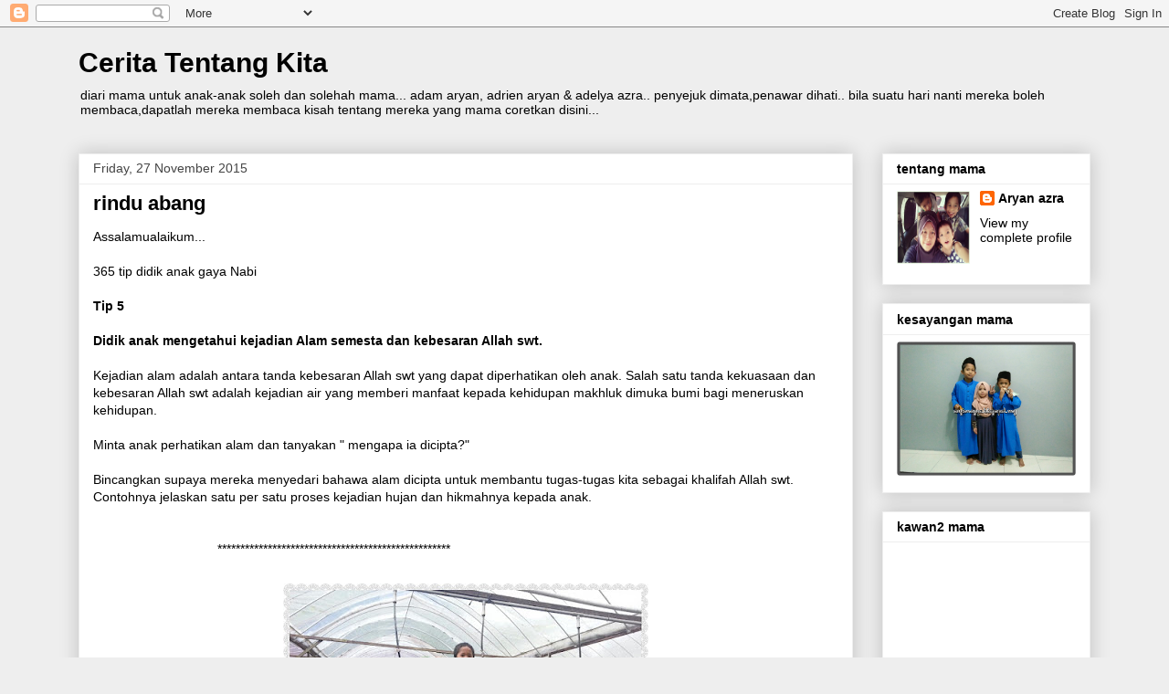

--- FILE ---
content_type: text/html; charset=UTF-8
request_url: https://aryanazra.blogspot.com/b/stats?style=BLACK_TRANSPARENT&timeRange=ALL_TIME&token=APq4FmCMPcRhAFUo2VDxbvoaRWaemgBtDDFpMtRi_ywb5xkDKsEn6Em5HxONLr9pg8aHm25nxZthlDqUgVucHHuqNbj9q7_qrQ
body_size: -40
content:
{"total":516988,"sparklineOptions":{"backgroundColor":{"fillOpacity":0.1,"fill":"#000000"},"series":[{"areaOpacity":0.3,"color":"#202020"}]},"sparklineData":[[0,22],[1,22],[2,20],[3,21],[4,20],[5,15],[6,22],[7,19],[8,22],[9,22],[10,28],[11,30],[12,21],[13,29],[14,46],[15,44],[16,77],[17,49],[18,22],[19,20],[20,22],[21,38],[22,20],[23,11],[24,13],[25,11],[26,14],[27,98],[28,32],[29,5]],"nextTickMs":1200000}